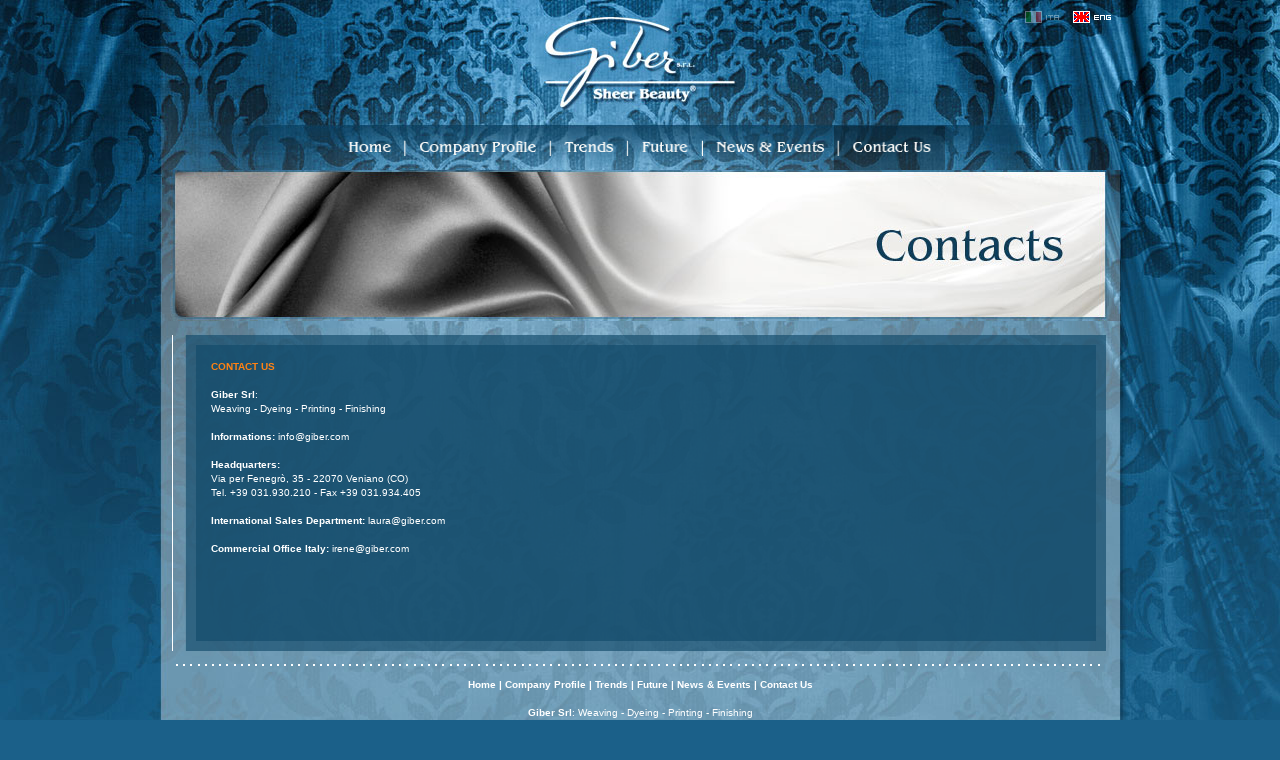

--- FILE ---
content_type: text/html; charset=UTF-8
request_url: http://www.giber.com/contatti_en.php
body_size: 7941
content:
<!DOCTYPE html PUBLIC "-//W3C//DTD XHTML 1.0 Transitional//EN" "http://www.w3.org/TR/xhtml1/DTD/xhtml1-transitional.dtd">
<html xmlns="http://www.w3.org/1999/xhtml">
<head>
<meta http-equiv="Content-Type" content="text/html; charset=iso-8859-1" />
<title>Giber: weaving - dyeing - printing - finishing</title>
<style type="text/css">
<!--
-->
</style>
<link href="style.css" rel="stylesheet" type="text/css" />
<script src="Scripts/AC_RunActiveContent.js" type="text/javascript"></script>
<script type="text/javascript">
<!--
function MM_preloadImages() { //v3.0
  var d=document; if(d.images){ if(!d.MM_p) d.MM_p=new Array();
    var i,j=d.MM_p.length,a=MM_preloadImages.arguments; for(i=0; i<a.length; i++)
    if (a[i].indexOf("#")!=0){ d.MM_p[j]=new Image; d.MM_p[j++].src=a[i];}}
}
//-->
</script>
<script type="text/javascript">
<!--
function checkform(jumpto) {
  Messaggio = "Fill inn the requested data:\n";
  Errore = 0;
  
  if (document.Contact.realname.value == "") {
    Errore = 1;
    Messaggio=Messaggio + "Name \n";
  }
  if (document.Contact.cognome.value == "") {
    Errore = 1;
    Messaggio=Messaggio + "Surname \n";
  }
  if (document.Contact.ragione.value == "") {
    Errore = 1;
    Messaggio=Messaggio + "Company \n";
  }
  if (document.Contact.email.value == "") {
    Errore = 1;
    Messaggio=Messaggio + "Email \n";
  }
    if (!document.Contact.privacy.checked) {
    Errore = 1;
    Messaggio=Messaggio + "Privacy Policy \n";
  }


  if (Errore == 1) {
    alert(Messaggio+'\n');
  } else {
    document.Contact.action=jumpto;
    document.Contact.target="_self";
    document.Contact.submit();
  }
 }
function MM_swapImgRestore() { //v3.0
  var i,x,a=document.MM_sr; for(i=0;a&&i<a.length&&(x=a[i])&&x.oSrc;i++) x.src=x.oSrc;
}

function MM_findObj(n, d) { //v4.01
  var p,i,x;  if(!d) d=document; if((p=n.indexOf("?"))>0&&parent.frames.length) {
    d=parent.frames[n.substring(p+1)].document; n=n.substring(0,p);}
  if(!(x=d[n])&&d.all) x=d.all[n]; for (i=0;!x&&i<d.forms.length;i++) x=d.forms[i][n];
  for(i=0;!x&&d.layers&&i<d.layers.length;i++) x=MM_findObj(n,d.layers[i].document);
  if(!x && d.getElementById) x=d.getElementById(n); return x;
}

function MM_swapImage() { //v3.0
  var i,j=0,x,a=MM_swapImage.arguments; document.MM_sr=new Array; for(i=0;i<(a.length-2);i+=3)
   if ((x=MM_findObj(a[i]))!=null){document.MM_sr[j++]=x; if(!x.oSrc) x.oSrc=x.src; x.src=a[i+2];}
}
//-->
</script>
</head>
<body onload="MM_preloadImages('media/ita.png')">
<script>
  (function(i,s,o,g,r,a,m){i['GoogleAnalyticsObject']=r;i[r]=i[r]||function(){
  (i[r].q=i[r].q||[]).push(arguments)},i[r].l=1*new Date();a=s.createElement(o),
  m=s.getElementsByTagName(o)[0];a.async=1;a.src=g;m.parentNode.insertBefore(a,m)
  })(window,document,'script','//www.google-analytics.com/analytics.js','ga');

  ga('create', 'UA-2116460-15', 'auto');
  ga('send', 'pageview');

</script><div align="center">
  <table width="959" border="0" cellspacing="0" cellpadding="0">
    <tr>
      <td height="125" valign="top">
        <table width="958" height="12" border="0" align="right" cellpadding="0" cellspacing="0">
          <tr>
            <td height="10" colspan="5"></td>
          </tr>
          <tr>
            <td>&nbsp;</td>
            <td width="38"><a href="index-2.php"><img src="media/ita_off.png" width="34" height="12" border="0" id="Image2" onmouseover="MM_swapImage('Image2','','media/ita.png',1)" onmouseout="MM_swapImgRestore()" /></a></td>
            <td width="10">&nbsp;</td>
            <td width="38"><a href="index_en.php"><img src="media/en.png" name="Image1" width="38" height="12" border="0" id="Image1" /></a></td>
            <td width="10">&nbsp;</td>
          </tr>
        </table></td>
    </tr>
    <tr>
      <td height="45" valign="top"><div class="menuEn"><img src="media/menu_en.png" width="610" height="45" border="0" usemap="#Map" /></div><table width="610" height="45" border="0" align="center" cellpadding="0" cellspacing="0">
        <tr>
          <td width="70">&nbsp;</td>
          <td width="150">&nbsp;</td>
          <td width="70">&nbsp;</td>
          <td width="77">&nbsp;</td>
          <td width="70">&nbsp;</td>
          <td width="96" background="media/fondo_menu.png">&nbsp;</td>
        </tr>
      </table></td>
    </tr>
    <tr>
      <td style="padding-left:3px;"><img src="media/contatti_top_en.jpg"/></td>
    </tr>
    <tr>
      <td height="10" style="padding-right:15px;">&nbsp;</td>
    </tr>
    <tr>
      <td style="padding-right:15px;"><table width="100%" border="0" cellspacing="0" cellpadding="0">
        <tr>
          <td width="9" valign="top" background="media/sfondo_colonna.png"><img src="media/sfondo_colonna.png" width="27" height="8" /></td>
          <td valign="top" background="media/fondo_blu.png" style="padding:10px;"><table width="100%" border="0" cellspacing="0" cellpadding="0">
              <tr>
                <td valign="top" background="media/fondo_blu.png" style="padding:15px; padding-bottom:1px;"><div align="left"><strong id="orange">CONTACT US</strong><br />
                        <br />
                        <span style="padding-bottom:15px;"><strong>Giber Srl</strong>:<br />
                          Weaving - Dyeing - Printing - Finishing<br />
                          <br />
                          <a href="mailto:info@giber.com"><strong>Informations:</strong> info@giber.com </a><br />
                      <br />
                          <strong>Headquarters:<br />
                        </strong>Via per Fenegr&ograve;, 35 - 22070 Veniano (CO)<br />
                        <a href="#"></a>Tel. +39 031.930.210 - Fax +39 031.934.405<br />
                          <br />
                          <strong>International Sales Department:</strong> <a href="mailto:laura@giber.com">laura@giber.com</a><br />
                          <br />
                        <strong>Commercial Office Italy:</strong> <a href="mailto:irene@giber.com">irene@giber.com</a><br />
                          <br />
                      </span> </div>
                    <br />
                    <br /></td>
                <td valign="top" background="media/fondo_blu.png" style="padding:15px; padding-bottom:1px;">
<div>
     <iframe width="325" height="280" frameborder="0" src="https://www.bing.com/maps/embed?h=280&w=325&cp=45.7176563946492~8.99057149887085&lvl=16&typ=d&sty=a&src=SHELL&FORM=MBEDV8" scrolling="no">
     </iframe>

</div>
              </tr>
          </table></td>
          </tr>
      </table></td>
    </tr>
    <tr>
      <td><img src="media/riga.png" width="959" height="15" vspace="6" /></td>
    </tr>
    <tr>
      <td><div align="center" style="padding-bottom:15px;"><strong><a href="index_en.php">Home</a> | <a href="profilo_aziendale_en.php">Company Profile </a> | <a href="trends_en.php">Trends </a>| <a href="future_en.php">Future</a> | <a href="news_events_en.php">News &amp; Events</a> | <a href="contatti_en.php">Contact Us</a><br />
              <br />
        Giber Srl</strong>: Weaving - Dyeing - Printing - Finishing<br />
  <strong>Sede operativa:</strong> Via per Fenegr&ograve;, 35 - 22070 Veniano (CO) - <a href="#">info@giber.com</a> - Tel. +39 031.930.210 - Fax +39 031.934.405<br />
  <strong>Sede legale:</strong> Via Silvio Pellico, 15 - 22070 Limido Comasco (CO)
      - CCIAA CO Numero REA: 300674 Cap . Soc. &euro; 100.000,00 I. V. - C.F / P.IVA 03189930138</div></td>
    </tr>
  </table>
</div>

<map name="Map" id="Map">
<area shape="rect" coords="2,-2,64,44" href="index_en.php" />
<area shape="rect" coords="68,0,217,45" href="profilo_aziendale_en.php" />
<area shape="rect" coords="508,-1,594,40" href="contatti_en.php" />
<area shape="rect" coords="370,0,493,52" href="news_events_en.php" />
<area shape="rect" coords="295,2,367,45" href="future_en.php" />
<area shape="rect" coords="223,2,292,46" href="trends_en.php" />
</map></body>
</html>


--- FILE ---
content_type: text/css
request_url: http://www.giber.com/style.css
body_size: 747
content:
html {height: 100%;}

a:link {
color:#ffffff;
text-decoration:none;
}

a:visited{
color:#ffffff;
text-decoration:none;
}

a:hover{
color:#ffffff;
text-decoration:none;
}

body {
    background: url(media/sfondo.jpg) no-repeat top center;
	background-color:#1b6089;
	margin-left: 0px;
	margin-top: 0px;
	margin-right: 0px;
	margin-bottom: 0px;
	font-family: Verdana, Arial, Helvetica, sans-serif;
	font-size: 10px;
	color:#ffffff;
	line-height:14px;
}

#blu {
color:#0f3d58;
font-weight:bold;
}

#orange {color:#ff8213;
font-weight:bold;
}

#underline {color:#ff8213;
font-weight:bold;
}

img {
border: 0px;
}

.menuIta {
position:absolute;
margin-left:176px;
*margin-left:0px;
}

.menuEn {
position:absolute;
margin-left:176px;
*margin-left:0px;
}

--- FILE ---
content_type: text/plain
request_url: https://www.google-analytics.com/j/collect?v=1&_v=j102&a=673772465&t=pageview&_s=1&dl=http%3A%2F%2Fwww.giber.com%2Fcontatti_en.php&ul=en-us%40posix&dt=Giber%3A%20weaving%20-%20dyeing%20-%20printing%20-%20finishing&sr=1280x720&vp=1280x720&_u=IEBAAEABAAAAACAAI~&jid=1032847712&gjid=1173720736&cid=1567374138.1768828912&tid=UA-2116460-15&_gid=765615702.1768828912&_r=1&_slc=1&z=631395636
body_size: -284
content:
2,cG-1444JZ93YQ